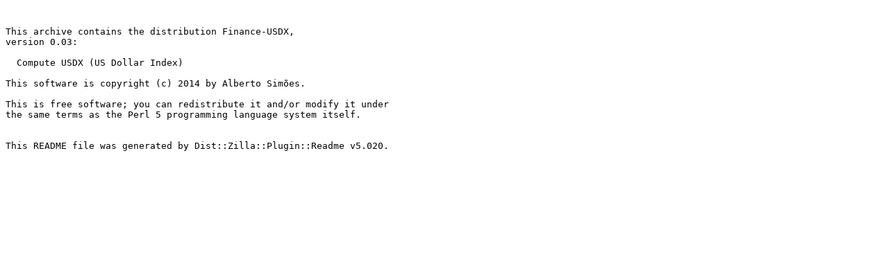

--- FILE ---
content_type: text/plain; charset=UTF-8
request_url: https://ftp.fi.muni.cz/pub/CPAN/modules/by-module/Lingua/AMBS/Finance-USDX-0.03.readme
body_size: 369
content:


This archive contains the distribution Finance-USDX,
version 0.03:

  Compute USDX (US Dollar Index)

This software is copyright (c) 2014 by Alberto Simões.

This is free software; you can redistribute it and/or modify it under
the same terms as the Perl 5 programming language system itself.


This README file was generated by Dist::Zilla::Plugin::Readme v5.020.

